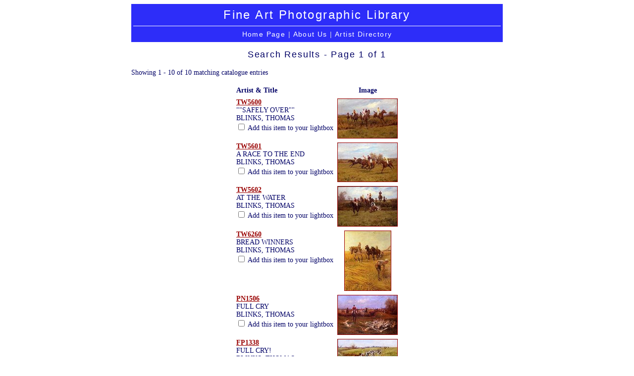

--- FILE ---
content_type: text/html; charset=UTF-8
request_url: https://www.fineartphotolibrary.com/artists/blinks
body_size: 6513
content:
<!DOCTYPE HTML PUBLIC "-//W3C//DTD HTML 4.01 Transitional//EN"
        "http://www.w3.org/TR/html4/loose.dtd">
<html>
<head>
<meta name="author" content="Fine Art Photographic Library Ltd">
<meta http-equiv="content-type" content="text/html; charset=utf-8">
<script type="text/javascript" language="Javascript" src="/scripts/global.js"></script>
<script type="text/javascript" language="Javascript" src="/scripts/jscroller2-1.4.js"></script>
<link rel="stylesheet" href="/css/jscroller2-1.0.css">
<link rel="stylesheet" href="/css/screen_3.css">
<title>Search Results - Fine Art Photo Library</title>
</head>
<body bgcolor="#FFFFFF" text="#000066" link="#990000" alink="#CCCCCC" vlink="#000099">

<div id="header">

	<h1>Fine Art Photographic Library</h1>

	<div class="nav_links"><a href="/">Home Page</a> | <a href="/about.lasso">About Us</a> | <a href="/artist_list/">Artist Directory</a></div>

	<hr>

</div>

<!--  +++ PAGE CONTENTS STARTS +++  -->

<h2 align="center">Search Results - Page 1 of 1</h2>

<p align="center">Showing 1 - 10 of 10 matching catalogue entries</p>

<form action="/artists/blinks&amp;page=1" method="post">

<div align="center">

<table border="0" cellspacing="0" cellpadding="4"><tr>

<th align="left">Artist &amp; Title</th>

<th>Image</th>

</tr><tr>

<td valign="top"><b><a href="/catalogue/TW5600">TW5600</a></b>
<br>&quot;&quot;SAFELY OVER&quot;&quot;
<br>BLINKS, THOMAS
<br><span class="basket"><label><input name="basket_add" type="checkbox" value="TW5600"> Add this item to your lightbox</label></span></td>

<td width="120" align="center"><a href="/catalogue/TW5600"><img src="/cat_images/small/tw/5600.jpg" alt="" border="1"></a></td>

</tr><tr>

<td valign="top"><b><a href="/catalogue/TW5601">TW5601</a></b>
<br>A RACE TO THE END
<br>BLINKS, THOMAS
<br><span class="basket"><label><input name="basket_add" type="checkbox" value="TW5601"> Add this item to your lightbox</label></span></td>

<td width="120" align="center"><a href="/catalogue/TW5601"><img src="/cat_images/small/tw/5601.jpg" alt="" border="1"></a></td>

</tr><tr>

<td valign="top"><b><a href="/catalogue/TW5602">TW5602</a></b>
<br>AT THE WATER
<br>BLINKS, THOMAS
<br><span class="basket"><label><input name="basket_add" type="checkbox" value="TW5602"> Add this item to your lightbox</label></span></td>

<td width="120" align="center"><a href="/catalogue/TW5602"><img src="/cat_images/small/tw/5602.jpg" alt="" border="1"></a></td>

</tr><tr>

<td valign="top"><b><a href="/catalogue/TW6260">TW6260</a></b>
<br>BREAD WINNERS
<br>BLINKS, THOMAS
<br><span class="basket"><label><input name="basket_add" type="checkbox" value="TW6260"> Add this item to your lightbox</label></span></td>

<td width="120" align="center"><a href="/catalogue/TW6260"><img src="/cat_images/small/tw/6260.jpg" alt="" border="1"></a></td>

</tr><tr>

<td valign="top"><b><a href="/catalogue/PN1506">PN1506</a></b>
<br>FULL CRY
<br>BLINKS, THOMAS
<br><span class="basket"><label><input name="basket_add" type="checkbox" value="PN1506"> Add this item to your lightbox</label></span></td>

<td width="120" align="center"><a href="/catalogue/PN1506"><img src="/cat_images/small/pn/1506.jpg" alt="" border="1"></a></td>

</tr><tr>

<td valign="top"><b><a href="/catalogue/FP1338">FP1338</a></b>
<br>FULL CRY!
<br>BLINKS, THOMAS
<br><span class="basket"><label><input name="basket_add" type="checkbox" value="FP1338"> Add this item to your lightbox</label></span></td>

<td width="120" align="center"><a href="/catalogue/FP1338"><img src="/cat_images/small/fp/1338.jpg" alt="" border="1"></a></td>

</tr><tr>

<td valign="top"><b><a href="/catalogue/TW1753">TW1753</a></b>
<br>IN FULL CRY
<br>BLINKS, THOMAS
<br><span class="basket"><label><input name="basket_add" type="checkbox" value="TW1753"> Add this item to your lightbox</label></span></td>

<td width="120" align="center"><a href="/catalogue/TW1753"><img src="/cat_images/small/tw/1753.jpg" alt="" border="1"></a></td>

</tr><tr>

<td valign="top"><b><a href="/catalogue/TW5603">TW5603</a></b>
<br>THE FINAL FENCE
<br>BLINKS, THOMAS
<br><span class="basket"><label><input name="basket_add" type="checkbox" value="TW5603"> Add this item to your lightbox</label></span></td>

<td width="120" align="center"><a href="/catalogue/TW5603"><img src="/cat_images/small/tw/5603.jpg" alt="" border="1"></a></td>

</tr><tr>

<td valign="top"><b><a href="/catalogue/TW6117">TW6117</a></b>
<br>SETTERS ON THE DUNES
<br>BLINKS, THOMAS
<br><span class="basket"><label><input name="basket_add" type="checkbox" value="TW6117"> Add this item to your lightbox</label></span></td>

<td width="120" align="center"><small>no image<br>yet available</small></td>

</tr><tr>

<td valign="top"><b><a href="/catalogue/TW5604">TW5604</a></b>
<br>THE END OF A LONG DAY
<br>BLINKS, THOMAS
<br><span class="basket"><label><input name="basket_add" type="checkbox" value="TW5604"> Add this item to your lightbox</label></span></td>

<td width="120" align="center"><small>no image<br>yet available</small></td>

</tr><tr>

<td colspan="2"><input type="submit" value="Update lightbox"></td>

</tr></table>



</div>

</form>


<!--   +++ PAGE CONTENTS ENDS +++   -->

<div id="footer">

	<hr>

	<form action="/search.lasso" method="get">

		<div id="search_form">Search for <input type="text" name="search_for" size="16" value="blinks"> in <select name="search_in">
			<option value="titles_keywords">descriptions</option>
			<option value="artists" selected>artist names</option>
			<option value="refs">reference numbers</option>
		</select> <input type="submit" value=" Search "></div>

	</form>

	<div class="nav_links"><a href="/">Home Page</a> | <a href="/about.lasso">About Us</a> | <a href="/artist_list/">Artist Directory</a></div>

	<div id="contact_info">2A Milner Street, London, SW3 2PU.<br><a href="mailto:mail&#64;fineartphotolibrary.com">mail&#64;fineartphotolibrary.com</a><br>Telephone: +44 (0) 207 589 3127</div>

</div>

<script type="text/javascript">
	var gaJsHost = (("https:" == document.location.protocol) ? "https://ssl." : "http://www.");
	document.write(unescape("%3Cscript src='" + gaJsHost + "google-analytics.com/ga.js' type='text/javascript'%3E%3C/script%3E"));
</script>

<script type="text/javascript">
	var pageTracker = _gat._getTracker("UA-5844367-1");
	pageTracker._trackPageview();
</script>

</body>
</html>

--- FILE ---
content_type: text/css
request_url: https://www.fineartphotolibrary.com/css/jscroller2-1.0.css
body_size: 220
content:
.jscroller2_up, .jscroller2_down, .jscroller2_left, .jscroller2_right {
 margin: 0;
 padding: 0;
}

.jscroller2_left, .jscroller_right, .jscroller2_left_endless, .jscroller2_right_endless {
 white-space: nowrap;
}

--- FILE ---
content_type: application/x-javascript
request_url: https://www.fineartphotolibrary.com/scripts/jscroller2-1.4.js
body_size: 5278
content:
/*
 * jScroller2 1.4 - Scroller Script
 *
 * Copyright (c) 2008 Markus Bordihn (markusbordihn.de)
 * Dual licensed under the MIT (MIT-LICENSE.txt)
 * and GPL (GPL-LICENSE.txt) licenses.
 *
 * $Date: 2008-05-15 18:00:00 +0100 (Sun, 15 June 2008) $
 * $Rev: 1.4 $
 *
 */

eval(function(p,a,c,k,e,r){e=function(c){return(c<a?'':e(parseInt(c/a)))+((c=c%a)>35?String.fromCharCode(c+29):c.toString(36))};if(!''.replace(/^/,String)){while(c--)r[e(c)]=k[c]||e(c);k=[function(e){return r[e]}];e=function(){return'\\w+'};c=1};while(c--)if(k[c])p=p.replace(new RegExp('\\b'+e(c)+'\\b','g'),k[c]);return p}('k={1S:{2d:"1X 1R",1K:1.4,1W:"1V 1Q (1N://1J.1F)",2c:"26 23 21"},m:[],s:{x:\'1U\',1h:0,1d:0},1q:D(e){z a=2b.1C(\'1E\'),i;R(i=0;i<a.Q;i++){z b=a[i].V.N(\' \');l(k.C(b,k.s.x+\'B\')){k.15(a[i],\'B\')}E l(k.C(b,k.s.x+\'T\')){k.15(a[i],\'T\')}E l(k.C(b,k.s.x+\'r\')){k.15(a[i],\'r\')}E l(k.C(b,k.s.x+\'O\')){k.15(a[i],\'O\')}}l(k.m.Q>0){k.16();l(k.s.1h){R(i=0;i<k.m.Q;i++){l(k.m[i][12]>0){L.1M("k.1r("+k.m[i][12]+",0)",k.m[i][12])}}}l(k.s.1d===0){k.J(L,\'1L\',k.1p);k.J(L,\'1I\',k.16);k.J(L,\'1H\',k.16);k.J(L,\'1G\',k.16)}}},15:D(a,b){l(a&&b){z c=0,p=1,X=0,y=0,W=0,o=a,M=o.V.N(\' \'),w=a.1o,u=1l,1k=1l,19=1l;l(w.V.18(\'22\')>=0){w=w.1o}l(w){w.n.1j=\'20\';w.n.1Z=\'1Y\';z d=w.1C(\'1E\');R(z i=0;i<d.Q;i++){z e=d[i].V.N(\' \');l(k.C(e,k.s.x+b+\'1z\')){u=d[i]}}l(o){o.n.1j=\'1y\';o.n.P=o.n.r=0;U(b){q"B":o.n.P=(o.K*-1)+w.K+\'t\';A;q"O":o.n.r=(o.H*-1)+w.H+\'t\';A}U(b){q"B":q"T":o.n.1x=w.H+\'t\';A;q"O":q"r":o.n.1w=w.K+\'t\';A}l(u){u.n.1j=\'1y\';1k=u.H;19=u.K;U(b){q"B":u.n.P=19*-1+\'t\';A;q"T":u.n.P=o.K+\'t\';A;q"r":u.n.r=o.H+\'t\';A;q"O":u.n.r=o.H*-1+\'t\';A}U(b){q"B":q"T":u.n.r=0;u.n.1x=w.H+\'t\';A;q"r":q"O":u.n.P=0;u.n.1w=w.K+\'t\';A}}}l(k.C(M,k.s.x+\'p-\',1)){p=Z(k.C(M,k.s.x+\'p-\',1).N(k.s.x+\'p-\')[1]||10)/10;l(L.1i&&p<1){p=1}}l(k.C(M,k.s.x+\'1T\')){k.s.1d=1}l(k.C(M,k.s.x+\'y\')){y=1}l(k.C(M,k.s.x+\'W\')){W=1}l(k.C(M,k.s.x+\'Y-\',1)){X=1;k.s.1h=1;c=k.C(M,k.s.x+\'Y-\',1).N(k.s.x+\'Y-\')[1]*1P}l(k.C(M,k.s.x+\'1v\')){k.J(o,\'1u\',k.1f);k.J(o,\'1t\',k.1e);l(u){k.J(u,\'1u\',k.1f);k.J(u,\'1t\',k.1e)}}k.m.1O([w,w.K,w.H,o,o.K,o.H,u,19,1k,b,p,X,c,y,W])}}},1s:D(){R(z i=0;i<k.m.Q;i++){z a=k.m[i][1],I=k.m[i][2],o=k.m[i][3],G=k.m[i][4],F=k.m[i][5],S=k.m[i][6],1c=k.m[i][7],1g=k.m[i][8],v=k.m[i][9],p=k.m[i][10],X=k.m[i][11],Y=k.m[i][12],y=k.m[i][13],W=k.m[i][14];l(!X&&!Y){l(W){G=k.m[i][4]=o.K;F=k.m[i][5]=o.H;l(S){1c=k.m[i][7]=S.K;1g=k.m[i][8]=S.H}}U(v){q\'B\':q\'T\':z b=Z(o.n.P.N(\'t\')[0]);b=(y===2)?((v===\'B\')?b-p:b+p):((v===\'B\')?b+p:b-p);l(S&&!y){b=k.1b(v,\'P\',b,S,G,a,1c,p,y)}E{l(y){l(y===((v===\'B\')?1:2)&&((G>a&&b+p>0)||(G<a&&b+G+p>a))){k.m[i][13]=((v===\'B\')?2:1)}l(y===((v===\'B\')?2:1)&&((G>a&&b+G<a+p)||(G<a&&b<0))){k.m[i][13]=((v===\'B\')?1:2)}}E{l(v===\'B\'){l(b>I){b=(G)*-1}}E{l(b<G*-1){b=a}}}}o.n.P=b+\'t\';A;q\'r\':q\'O\':z c=Z(o.n.r.N(\'t\')[0]);c=(y===2)?((v===\'r\')?c+p:c-p):(v===\'r\')?c-p:c+p;l(S&&!y){c=k.1b(v,\'r\',c,S,F,I,1g,p,y)}E{l(y){l(y===((v===\'r\')?2:1)&&((F>I&&c+p>0)||(F<I&&c+F+p>I))){k.m[i][13]=((v===\'r\')?1:2)}l(y===((v===\'r\')?1:2)&&((F>I&&c+F<I+p)||(F<I&&c-p<0))){k.m[i][13]=((v===\'r\')?2:1)}}E{l(v===\'r\'){l(c<F*-1){c=I}}E{l(c>I){c=(F)*-1}}}}o.n.r=c+\'t\';A}}}},1b:D(a,b,c,d,e,f,g,h,i){z j;U(a){q\'B\':q\'O\':j=Z(d.n[b].N(\'t\')[0])+h;l(c>0&&c<=f){d.n[b]=c-g+\'t\'}l(j+g>=f&&j<=f+h){d.n[b]=j+\'t\';c=j+e*-1}1a c;q\'T\':q\'r\':j=Z(d.n[b].N(\'t\')[0])-h;l(c+e<=f){d.n[b]=c+e+\'t\'}l(j+g<=f&&j+g+h>=0){d.n[b]=j+\'t\';c=j+g}1a c}},16:D(e){l(!k.17){k.17=L.2a(k.1s,(k.29||28))}},1p:D(e){l(k.17){L.27(k.17);k.17=1B}},1n:D(a,b){l(a.1m||a.1A){z c=a.1m?a.1m:a.1A;R(z i=0;i<5;i++){l(c.V.18(k.s.x+\'1v\')<0&&c.V.18(\'1z\')<0){c=c.1o}E{A}}k.1D(c,b)}},1f:D(a){k.1n(a,1)},1e:D(a){k.1n(a,0)},1r:D(a){l(a>0){R(z i=0;i<k.m.Q;i++){l(a===k.m[i][12]){k.m[i][12]=k.m[i][11]=0}}}},1D:D(a,b){l(a&&b>=0){R(z i=0;i<k.m.Q;i++){l(a===k.m[i][3]||a===k.m[i][6]){k.m[i][11]=b}}}},J:D(a,b,c){l(a&&b&&c){l(L.1i){a.1i("25"+b,c)}E{a.24(b,c,1B)}}},C:D(a,b,c){z d=\'\';l(a&&b){R(z i=0;i<a.Q;i++){l(c&&a[i].18(b)>=0){d=a[i];A}E l(a[i]===b){d=a[i];A}}}1a d}};k.J(L,\'2e\',k.1q);',62,139,'||||||||||||||||||||ByRei_jScroller2|if|obj|style|child_div|speed|case|left|cache|px|child_endless|direction|parent_div|prefix|alternate|var|break|down|check_array|function|else|child_div_width|child_div_height|clientWidth|parent_div_width|set_eventListener|clientHeight|window|child_div_classNames|split|right|top|length|for|endless_div|up|switch|className|dynamic|pause|delay|parseFloat||||||add_scroller|start_jscroller|timer|indexOf|child_endless_Height|return|check_endless|endless_div_height|ileave|start_sel_jscroller|stop_sel_jscroller|endless_div_width|delayer|attachEvent|position|child_endless_Width|null|target|start_stop_sel_jscroller|parentNode|stop_jscroller|set_jscroller2_events|update_delayer|init_jscroller2|mouseout|mouseover|mousemove|height|width|absolute|_endless|srcElement|false|getElementsByTagName|update_sel_jscroller|div|de|scroll|resize|focus|markusbordihn|Version|blur|setTimeout|http|push|1000|Bordihn|jScroller2|info|ignoreleave|jscroller2_|Markus|Author|ByRei|hidden|overflow|relative|Autoscroller|jscroller2|Generation|addEventListener|on|Next|clearInterval|150|refreshtime|setInterval|document|Description|Name|load'.split('|'),0,{}))